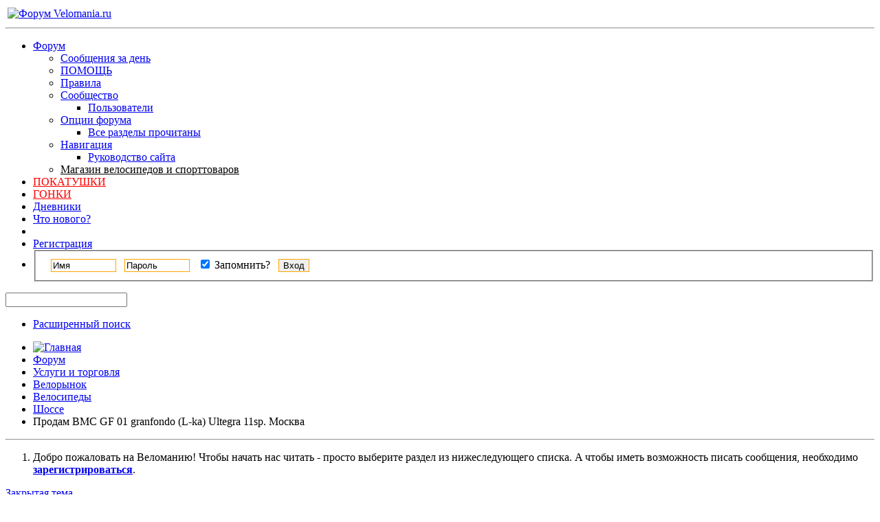

--- FILE ---
content_type: text/html; charset=UTF-8
request_url: https://forum.velomania.ru/showthread.php?t=271951
body_size: 15400
content:
<!DOCTYPE html PUBLIC "-//W3C//DTD XHTML 1.0 Transitional//EN" "http://www.w3.org/TR/xhtml1/DTD/xhtml1-transitional.dtd">
<html xmlns="http://www.w3.org/1999/xhtml" dir="ltr" lang="ru" id="vbulletin_html">
<head>
	<meta http-equiv="Content-Type" content="text/html; charset=UTF-8" />
<meta id="e_vb_meta_bburl" name="vb_meta_bburl" content="https://forum.velomania.ru" />
<base href="https://forum.velomania.ru/" /><!--[if IE]></base><![endif]-->
<meta name="generator" content="vBulletin 4.1.8" />

	<link rel="Shortcut Icon" href="favicon.ico" type="image/x-icon" />








	<script type="text/javascript" src="https://ajax.googleapis.com/ajax/libs/yui/2.9.0/build/yuiloader-dom-event/yuiloader-dom-event.js?v=418"></script>
	<script type="text/javascript" src="https://ajax.googleapis.com/ajax/libs/yui/2.9.0/build/connection/connection-min.js?v=418"></script>


<!-- Google tag (gtag.js) -->
<script async src="https://www.googletagmanager.com/gtag/js?id=G-JD3CMCTTB9"></script>
<script>
  window.dataLayer = window.dataLayer || [];
  function gtag(){dataLayer.push(arguments);}
  gtag('js', new Date());

  gtag('config', 'G-JD3CMCTTB9');
</script>

<noscript><div><img src="https://mc.yandex.ru/watch/1012583" style="position:absolute; left:-9999px;" alt="" /></div></noscript> 

<script async src="https://ad.mail.ru/static/ads-async.js"></script>

<!-- /Yandex.Metrika counter -->
<script type="text/javascript">
<!--
	var SESSIONURL = "s=13449a1d96f90640f87dca7be567b073&";
	var SECURITYTOKEN = "guest";
	var IMGDIR_MISC = "images/styles/velomania/misc";
	var IMGDIR_BUTTON = "images/styles/velomania/buttons";
	var vb_disable_ajax = parseInt("0", 10);
	var SIMPLEVERSION = "418";
	var BBURL = "https://forum.velomania.ru";
	var LOGGEDIN = 0 > 0 ? true : false;
	var THIS_SCRIPT = "showthread";
	var RELPATH = "showthread.php?t=271951";
	var PATHS = {
		forum : "",
		cms   : "",
		blog  : ""
	};
	var AJAXBASEURL = "https://forum.velomania.ru/";
// -->
</script>
<script type="text/javascript" src="https://forum.velomania.ru/clientscript/vbulletin-core.js?v=418"></script>



	<link rel="alternate" type="application/rss+xml" title="Форум Velomania.ru RSS лента" href="https://forum.velomania.ru/external.php?type=RSS2" />
	
		<link rel="alternate" type="application/rss+xml" title="Форум Velomania.ru - Шоссе - RSS лента" href="https://forum.velomania.ru/external.php?type=RSS2&amp;forumids=130" />
	



	<link rel="stylesheet" type="text/css" href="https://forum.velomania.ru/clientscript/vbulletin_css/style00006l/main-rollup.css?d=1744402470" />
        

	<!--[if lt IE 8]>
	<link rel="stylesheet" type="text/css" href="https://forum.velomania.ru/clientscript/vbulletin_css/style00006l/popupmenu-ie.css?d=1744402470" />
	<link rel="stylesheet" type="text/css" href="https://forum.velomania.ru/clientscript/vbulletin_css/style00006l/vbulletin-ie.css?d=1744402470" />
	<link rel="stylesheet" type="text/css" href="https://forum.velomania.ru/clientscript/vbulletin_css/style00006l/vbulletin-chrome-ie.css?d=1744402470" />
	<link rel="stylesheet" type="text/css" href="https://forum.velomania.ru/clientscript/vbulletin_css/style00006l/vbulletin-formcontrols-ie.css?d=1744402470" />
	<link rel="stylesheet" type="text/css" href="https://forum.velomania.ru/clientscript/vbulletin_css/style00006l/editor-ie.css?d=1744402470" />
	<![endif]-->



<script type='text/javascript' src='https://ad.velomania.ru/ad/www/delivery/spcjs.php?id=4&amp;block=1&amp;target=_blank'></script>





<script>
    window.ao_subid = "";
</script>
	<meta name="keywords" content="Продам, l-ka, 306022306023306024306025, 100к.р, цена, к.р, конт, тел, 1561, валерий, 762, 903, рама, просто, ultegra, 11sp, granfondo, москва, продано2014г, продаже, состояние, bmc" />
	<meta name="description" content="ПРОДАНО2014г. L-ka состояние  на 5+ В продаже просто рама за 60 к.р..306022306023306024306025 Цена 100к.р. Конт. тел. 8 903 762 1561 Валерий" />

	<title>Продам BMC GF 01 granfondo (L-ka)  Ultegra 11sp. Москва</title>
	<link rel="canonical" href="showthread.php?t=271951&s=13449a1d96f90640f87dca7be567b073" />
	
	
	
	
	
	
	
	
	

	
		<link rel="stylesheet" type="text/css" href="https://forum.velomania.ru/clientscript/vbulletin_css/style00006l/showthread-rollup.css?d=1744402470" />
	
	<!--[if lt IE 8]><link rel="stylesheet" type="text/css" href="https://forum.velomania.ru/clientscript/vbulletin_css/style00006l/toolsmenu-ie.css?d=1744402470" />
	<link rel="stylesheet" type="text/css" href="https://forum.velomania.ru/clientscript/vbulletin_css/style00006l/postlist-ie.css?d=1744402470" />
	<link rel="stylesheet" type="text/css" href="https://forum.velomania.ru/clientscript/vbulletin_css/style00006l/showthread-ie.css?d=1744402470" />
	<link rel="stylesheet" type="text/css" href="https://forum.velomania.ru/clientscript/vbulletin_css/style00006l/postbit-ie.css?d=1744402470" />
	<link rel="stylesheet" type="text/css" href="https://forum.velomania.ru/clientscript/vbulletin_css/style00006l/poll-ie.css?d=1744402470" /><![endif]-->
<link rel="stylesheet" type="text/css" href="https://forum.velomania.ru/clientscript/vbulletin_css/style00006l/additional.css?d=1744402470" />
<link rel="stylesheet" type="text/css" href="css.php?styleid=6&langid=2&d=1744402470&sheet=MARCO1_CKEditor_CSS.css" />
</head>

<body>

<div class="above_body"> <!-- closing tag is in template navbar -->
<div id="header" class="floatcontainer doc_header">

<table style="width:100%"><tbody><tr>
<td><a name="top" href="https://www.velomania.ru/" class="logo-image"><img src="images/styles/velomania/vmlogo.gif" alt="Форум Velomania.ru" /></a>

</td>

<td style="float:right">

	<div class="ad_global_header">
		
		<!-- Revive Adserver Asynchronous JS Tag - Generated with Revive Adserver v5.5.2 -->
<ins data-revive-zoneid="4" data-revive-id="866db83a3ddd05b0ea4e0751327d3c04"></ins>
<script async src="//ads.velomania.ru/www/delivery/asyncjs.php"></script>
	</div>

</td>
</tr></tbody></table>

	<hr />
</div>
<div id="navbar" class="navbar">
	<ul id="navtabs" class="navtabs floatcontainer">
		
		
			<li class="selected"><a class="navtab" href="forum.php?s=13449a1d96f90640f87dca7be567b073">Форум</a>
				<ul class="floatcontainer">
					
					
						
						<li><a href="search.php?s=13449a1d96f90640f87dca7be567b073&amp;do=getdaily&amp;exclude=11;contenttype=vBForum_Post">Сообщения за день</a></li>
						
					
					
					
					
                                        <li><a rel="help" href="faq.php?s=13449a1d96f90640f87dca7be567b073" accesskey="5">ПОМОЩЬ</a></li>					
					
					<li><a href="misc.php?s=13449a1d96f90640f87dca7be567b073&amp;do=showrules">Правила</a></li>
					
					
					<li class="popupmenu">
						<a href="javascript://" class="popupctrl" accesskey="6">Сообщество</a>
						<ul class="popupbody popuphover">
							
							
							
							
							
								<li><a href="memberlist.php?s=13449a1d96f90640f87dca7be567b073">Пользователи</a></li>
							
							
						</ul>
					</li>
					
					
					
					<li class="popupmenu">
						<a href="javascript://" class="popupctrl">Опции форума</a>
						<ul class="popupbody popuphover">
							<li>
								<a href="forumdisplay.php?s=13449a1d96f90640f87dca7be567b073&amp;do=markread&amp;markreadhash=guest">Все разделы прочитаны</a>
							</li>
                                                        
						</ul>
					</li>
					
					<li class="popupmenu">
						<a href="javascript://" class="popupctrl" accesskey="3">Навигация</a>
						<ul class="popupbody popuphover">
							
							
							<li><a href="showgroups.php?s=13449a1d96f90640f87dca7be567b073" rel="nofollow">
								
									Руководство сайта
								
							</a></li>
							
							
							
							
							
							
						</ul>
					</li>
<li><a style="color:black;" href="#">Магазин велосипедов и спорттоваров</a></li>
					
				</ul>

			</li>

<li><a style="color:red;" href="calendar.php?$session[sessionurl]">ПОКАТУШКИ</a></li>
<li><a style="color:red;" href="calendar.php?c=2&s=">ГОНКИ</a></li>

		
		
	<li><a class="navtab" href="blog.php?s=13449a1d96f90640f87dca7be567b073">Дневники</a></li>

		
			<li><a class="navtab" href="search.php?s=13449a1d96f90640f87dca7be567b073&amp;do=getdaily&amp;exclude=11;contenttype=vBForum_Post" accesskey="2">Что нового?</a></li>
		
		
		<li>

		

			
				<li><a class="navtab" href="register.php?s=13449a1d96f90640f87dca7be567b073" rel="nofollow">Регистрация</a></li>
			
<!-- HELP was here -->				
				<li style="border-right:0">
			<script type="text/javascript" src="clientscript/vbulletin_md5.js?v=418"></script>
			<form id="navbar_loginform" action="login.php?s=13449a1d96f90640f87dca7be567b073&amp;do=login" method="post" onsubmit="md5hash(vb_login_password, vb_login_md5password, vb_login_md5password_utf, 0)">
				<fieldset id="logindetails" class="logindetails">
					<div>
						<div style="height:26px;line-height:26px;padding-left:10px;position:relative;top:1px">
					<input style="border:1px solid #FFA500;margin-right:8px" type="text" class="textbox" name="vb_login_username" id="navbar_username" size="10" accesskey="u" tabindex="101" value="Имя" />
					<input style="border:1px solid #FFA500;margin-right:8px"  type="text" class="textbox default-value" tabindex="102" name="vb_login_password_hint" id="navbar_password_hint" size="10" value="Пароль" style="display:none;" />
					<input style="border:1px solid #FFA500;margin-right:8px"  type="password" class="textbox" tabindex="102" name="vb_login_password" id="navbar_password" size="10" />
					<div id="remember" class="remember" style="display:inline">
						<label for="cb_cookieuser_navbar"><input type="checkbox" name="cookieuser" value="1" id="cb_cookieuser_navbar" class="cb_cookieuser_navbar" accesskey="c" tabindex="103" checked="checked" /> Запомнить?</label>
					</div>
					<input style="border:1px solid #FFA500;cursor:pointer;margin-left:8px"  type="submit" class="loginbutton" tabindex="104" value="Вход" title="Введите ваше имя пользователя и пароль, чтобы войти, или нажмите кнопку 'Регистрация', чтобы зарегистрироваться." accesskey="s" />
						</div>
					</div>
				</fieldset>
				

				<input type="hidden" name="s" value="13449a1d96f90640f87dca7be567b073" />
				<input type="hidden" name="securitytoken" value="guest" />
				<input type="hidden" name="do" value="login" />
				<input type="hidden" name="vb_login_md5password" />
				<input type="hidden" name="vb_login_md5password_utf" />
			</form>
			<script type="text/javascript">
			YAHOO.util.Dom.setStyle('navbar_password_hint', "display", "inline");
			YAHOO.util.Dom.setStyle('navbar_password', "display", "none");
			vB_XHTML_Ready.subscribe(function()
			{
			//
				YAHOO.util.Event.on('navbar_username', "focus", navbar_username_focus);
				YAHOO.util.Event.on('navbar_username', "blur", navbar_username_blur);
				YAHOO.util.Event.on('navbar_password_hint', "focus", navbar_password_hint);
				YAHOO.util.Event.on('navbar_password', "blur", navbar_password);
			});
			
			function navbar_username_focus(e)
			{
			//
				var textbox = YAHOO.util.Event.getTarget(e);
				if (textbox.value == 'Имя')
				{
				//
					textbox.value='';
					textbox.style.color='black';
				}
			}

			function navbar_username_blur(e)
			{
			//
				var textbox = YAHOO.util.Event.getTarget(e);
				if (textbox.value == '')
				{
				//
					textbox.value='Имя';
					textbox.style.color='#828282';
				}
			}
			
			function navbar_password_hint(e)
			{
			//
				var textbox = YAHOO.util.Event.getTarget(e);
				
				YAHOO.util.Dom.setStyle('navbar_password_hint', "display", "none");
				YAHOO.util.Dom.setStyle('navbar_password', "display", "inline");
				YAHOO.util.Dom.get('navbar_password').focus();
			}

			function navbar_password(e)
			{
			//
				var textbox = YAHOO.util.Event.getTarget(e);
				
				if (textbox.value == '')
				{
					YAHOO.util.Dom.setStyle('navbar_password_hint', "display", "inline");
					YAHOO.util.Dom.setStyle('navbar_password', "display", "none");
				}
			}
			</script>
				</li>
				

		

		</li>
<!--
<li><a class="navtab" rel="help" href="faq.php?s=13449a1d96f90640f87dca7be567b073">Помощь</a></li>
-->
	</ul>

	
	<div id="globalsearch" class="globalsearch">
		<form action="search.php?s=13449a1d96f90640f87dca7be567b073&amp;do=process" method="post" id="navbar_search" class="navbar_search">
			
			<input type="hidden" name="securitytoken" value="guest" />
			<input type="hidden" name="do" value="process" />
			<span class="textboxcontainer"><span><input type="text" value="" name="query" class="textbox" tabindex="99"/></span></span>
			<span class="buttoncontainer"><span><input type="image" class="searchbutton" src="images/styles/velomania/buttons/search.png" name="submit" onclick="document.getElementById('navbar_search').submit;" tabindex="100"/></span></span>
		</form>
		<ul class="navbar_advanced_search">
			<li><a href="search.php?s=13449a1d96f90640f87dca7be567b073" accesskey="4">Расширенный поиск</a></li>
		</ul>
	</div>
	
</div>
</div><!-- closing div for above_body -->

<div class="body_wrapper">

<div style="float:left;clear:both;width:100%">
<div align="center">
<!-- Revive Adserver Asynchronous JS Tag - Generated with Revive Adserver v5.4.1 -->

</div>

<div style="float:left">
<script type='text/javascript'><!--// <![CDATA[
    OA_show(81);
// ]]> --></script>
</div><div style="float:right">
<script type='text/javascript'><!--// <![CDATA[
    OA_show(78);
// ]]> --></script>
</div>
</div>


<div id="breadcrumb" class="breadcrumb">
	<ul class="floatcontainer">
		<li class="navbithome"><a href="index.php?s=13449a1d96f90640f87dca7be567b073" accesskey="1"><img src="images/styles/velomania/misc/navbit-home.png" alt="Главная" /></a></li>
		
	<li class="navbit"><a href="forum.php?s=13449a1d96f90640f87dca7be567b073">Форум</a></li>

	<li class="navbit"><a href="forumdisplay.php?f=115&amp;s=13449a1d96f90640f87dca7be567b073">Услуги и торговля</a></li>

	<li class="navbit"><a href="forumdisplay.php?f=13&amp;s=13449a1d96f90640f87dca7be567b073">Велорынок</a></li>

	<li class="navbit"><a href="forumdisplay.php?f=59&amp;s=13449a1d96f90640f87dca7be567b073">Велосипеды</a></li>

	<li class="navbit"><a href="forumdisplay.php?f=130&amp;s=13449a1d96f90640f87dca7be567b073">Шоссе</a></li>

		
	<li class="navbit lastnavbit"><span>Продам BMC GF 01 granfondo (L-ka)  Ultegra 11sp. Москва</span></li>

	</ul>
	<hr />
</div>




	<form action="profile.php?do=dismissnotice" method="post" id="notices" class="notices">
		<input type="hidden" name="do" value="dismissnotice" />
		<input type="hidden" name="s" value="s=13449a1d96f90640f87dca7be567b073&amp;" />
		<input type="hidden" name="securitytoken" value="guest" />
		<input type="hidden" id="dismiss_notice_hidden" name="dismiss_noticeid" value="" />
		<input type="hidden" name="url" value="" />
		<ol>
			<li class="restore" id="navbar_notice_4">
	
	Добро пожаловать на Веломанию!
Чтобы начать нас читать - просто выберите раздел из нижеследующего списка.
A чтобы иметь возможность писать сообщения, необходимо <a href="register.php?s=13449a1d96f90640f87dca7be567b073" target="_blank"><b>зарегистрироваться</b></a>.
</li>
		</ol>
	</form>


<script type="text/javascript">
<!--
// Paul M - Doublepost Modification //

function qr_do_ajax_post(ajax)
{if(ajax.responseXML)
{vB_Editor[QR_EditorID].initialize();document.body.style.cursor='auto';YAHOO.util.Dom.addClass("qr_posting_msg","hidden");
var i;if(fetch_tag_count(ajax.responseXML,'postbit'))
{qr_reset();vB_Editor[QR_EditorID].hide_autosave_button()
ajax_last_post=ajax.responseXML.getElementsByTagName('time')[0].firstChild.nodeValue;qr_disable_controls();qr_hide_errors();
if(fetch_tag_count(ajax.responseXML,'updatepost'))
{var postbit=ajax.responseXML.getElementsByTagName('postbit')[0].firstChild.nodeValue;var updated=ajax.responseXML.getElementsByTagName('updatepost')[0].firstChild.nodeValue;
var node=YAHOO.util.Dom.get("post_"+updated);node.parentNode.replaceChild(string_to_node(postbit),node);node.scrollIntoView(false);}
else
{var postbits=ajax.responseXML.getElementsByTagName('postbit');for(i=0;i<postbits.length;i++)
{var newdiv=document.createElement('div');newdiv.innerHTML=postbits[i].firstChild.nodeValue;
var newpost=newdiv.getElementsByTagName('li')[0];var posts=YAHOO.util.Dom.get('posts');if(newpost)
{var postbit=posts.appendChild(newpost);PostBit_Init(postbit,postbits[i].getAttribute('postid'));newpost.scrollIntoView(false);}}}
if(typeof mq_unhighlight_all=='function')
{mq_unhighlight_all();}
if(fetch_object('qr_submit'))
{fetch_object('qr_submit').blur();}}
else
{if(!is_saf)
{var errors=ajax.responseXML.getElementsByTagName('error');if(errors.length)
{var error_html='<ol>';for(i=0;i<errors.length;i++)
{error_html+='<li>'+errors[i].firstChild.nodeValue+'</li>';}
error_html+='</ol>';qr_show_errors(error_html);return false;}}
qr_resubmit();}}
else if (ajax.status == 200 && ajax.responseText.indexOf('Illegal string offset \'enable\' in <strong>[path]/includes/class_postbit.php</strong> on line <strong>1076</strong>') > -1) { 
        // lookout: workaround for one of many PHP 5.6 incompatibilities
        document.location.reload();}
else
{qr_resubmit();}}

//-->
</script>



	<div id="above_postlist" class="above_postlist">
		
			<a href="newreply.php?s=13449a1d96f90640f87dca7be567b073&amp;p=4889413&amp;noquote=1" class="newcontent_textcontrol" id="newreplylink_top">Закрытая тема</a>
			<img style="display:none" id="progress_newreplylink_top" src="images/styles/velomania/misc/progress.gif" alt="" />
		
		<div id="pagination_top" class="pagination_top">
		
			<form action="showthread.php?t=271951&amp;page=2&amp;s=13449a1d96f90640f87dca7be567b073" method="get" class="pagination popupmenu nohovermenu">
<input type="hidden" name="t" value="271951" /><input type="hidden" name="s" value="13449a1d96f90640f87dca7be567b073" />
	
		<span><a href="javascript://" class="popupctrl">Страница 1 из 2</a></span>
		
		
		
		<span class="selected"><a href="javascript://" title="Показано с 1 по 10 из 16">1</a></span><span><a href="showthread.php?t=271951&amp;page=2&amp;s=13449a1d96f90640f87dca7be567b073" title="Показать с 11 по 16 из 16">2</a></span>
		
		
		<span class="prev_next"><a rel="next" href="showthread.php?t=271951&amp;page=2&amp;s=13449a1d96f90640f87dca7be567b073" title="Следующая страница - с 11 по 16 из 16"><img src="images/styles/velomania/pagination/next-right.png" alt="Следующая" /></a></span>
		
		
		<span class="first_last"><a href="showthread.php?t=271951&amp;page=2&amp;s=13449a1d96f90640f87dca7be567b073" title="Последняя страница - с 11 по 16 из 16">Последняя<img src="images/styles/velomania/pagination/last-right.png" alt="Последняя" /></a></span>
		
	
	<ul class="popupbody popuphover">
		<li class="formsubmit jumptopage"><label>К странице: <input type="text" name="page" size="4" /></label> <input type="submit" class="button" value="Вперёд" /></li>
	</ul>
</form>
		
			<div id="postpagestats_above" class="postpagestats">
				Показано с 1 по 10 из 16
			</div>
		</div>
	</div>
	<div id="pagetitle" class="pagetitle">
		<h1>
			Тема: <span class="threadtitle"><a href="showthread.php?t=271951&s=13449a1d96f90640f87dca7be567b073" title="Перезагрузить страницу">BMC GF 01 granfondo (L-ka)  Ultegra 11sp. Москва</a></span>
		</h1>
		
	</div>
	<div id="thread_controls" class="thread_controls toolsmenu">
		<div>
		<ul id="postlist_popups" class="postlist_popups popupgroup">
			
			
			<li class="popupmenu" id="threadtools">
				<h6><a class="popupctrl" href="javascript://">Опции темы</a></h6>
				<ul class="popupbody popuphover">
					<li><a href="printthread.php?s=13449a1d96f90640f87dca7be567b073&amp;t=271951&amp;pp=10&amp;page=1" accesskey="3" rel="nofollow">Версия для печати</a></li>
					
						<li><a href="sendmessage.php?s=13449a1d96f90640f87dca7be567b073&amp;do=sendtofriend&amp;t=271951" rel="nofollow">Отправить по электронной почте&hellip;</a></li>
					
					<li>
						
							<a href="subscription.php?s=13449a1d96f90640f87dca7be567b073&amp;do=addsubscription&amp;t=271951" rel="nofollow">Подписаться на эту тему&hellip;</a>
						
					</li>
					
				</ul>
			</li>

			

			
				<li class="popupmenu searchthread menusearch" id="searchthread">
					<h6><a class="popupctrl" href="javascript://">Поиск по теме</a></h6>
					<form action="search.php" method="post">
						<ul class="popupbody popuphover">
							<li>
								<input type="text" name="query" class="searchbox" value="Поиск..." tabindex="13" />
								<input type="submit" class="button" value="Поиск" tabindex="14" />
							</li>
							<li class="formsubmit">
								<div class="submitoptions">&nbsp;</div>
								<div class="advancedsearchlink"><a href="search.php?s=13449a1d96f90640f87dca7be567b073&amp;search_type=1&amp;searchthreadid=271951&amp;contenttype=vBForum_Post">Расширенный поиск</a></div>
							</li>
						</ul>
						<input type="hidden" name="s" value="13449a1d96f90640f87dca7be567b073" />
						<input type="hidden" name="securitytoken" value="guest" />
						<input type="hidden" name="do" value="process" />
						<input type="hidden" name="searchthreadid" value="271951" />
						<input type="hidden" name="search_type" value="1" />
						<input type="hidden" name="contenttype" value="vBForum_Post" />
					</form>
				</li>
			

			

			
				<li class="popupmenu" id="displaymodes">
					<h6><a class="popupctrl" href="javascript://">Отображение</a></h6>
					<ul class="popupbody popuphover">
						<li><label>Линейный вид</label></li>
						<li><a href="showthread.php?t=271951&amp;s=13449a1d96f90640f87dca7be567b073&amp;mode=hybrid"> Комбинированный вид</a></li>
						<li><a href="showthread.php?t=271951&amp;s=13449a1d96f90640f87dca7be567b073&amp;p=4768737&amp;mode=threaded#post4768737"> Древовидный вид</a></li>
					</ul>
				</li>
			

			
			</ul>
		</div>
	</div>

<div id="postlist" class="postlist restrain">
	

	
		<ol id="posts" class="posts" start="1">
			
<li class="postbitlegacy postbitim postcontainer old" id="post_4768737">
<!-- see bottom of postbit.css for .userinfo .popupmenu styles -->

	<div class="posthead">
			<span class="postdate old">
				
					<span class="date">06.05.2015,&nbsp;<span class="time">13:00</span></span>
				
			</span>
			<span class="nodecontrols">
				
					<a name="post4768737" href="showthread.php?t=271951&amp;s=13449a1d96f90640f87dca7be567b073&amp;p=4768737&amp;viewfull=1#post4768737" class="postcounter">#1</a><a id="postcount4768737" name="1"></a>
				
				
				
			</span>
	</div>
	<div class="postdetails">
		<div class="userinfo">
			<div class="username_container">
			
				<div class="popupmenu memberaction">
	<a class="username offline popupctrl" href="member.php?u=44678&amp;s=13449a1d96f90640f87dca7be567b073" title="FedotSTR вне форума"><strong>FedotSTR</strong></a>
	<ul class="popupbody popuphover memberaction_body">
		<li class="left">
			<img src="images/site_icons/profile.png" alt="" />
			<a href="member.php?u=44678&amp;s=13449a1d96f90640f87dca7be567b073">
				Просмотр профиля
			</a>
		</li>
		
		<li class="right">
			<img src="images/site_icons/forum.png" alt="" />
			<a href="search.php?s=13449a1d96f90640f87dca7be567b073&amp;do=finduser&amp;userid=44678&amp;contenttype=vBForum_Post&amp;showposts=1" rel="nofollow">
				Сообщения форума
			</a>
		</li>
		
		
		<li class="left">
			<img src="images/site_icons/message.png" alt="" />
			<a href="private.php?s=13449a1d96f90640f87dca7be567b073&amp;do=newpm&amp;u=44678" rel="nofollow">
				Личное сообщение
			</a>
		</li>
		
		
		
		<li class="right">
			<img src="images/site_icons/blog.png" alt="" />
			<a href="blog.php?s=13449a1d96f90640f87dca7be567b073&amp;u=44678" rel="nofollow">
				Записи в дневнике
			</a>
		</li>
		
		
		
		
		
		<li class="right">
			<img src="images/site_icons/article.png" alt="" />
			<a href="list.php/author/44678-FedotSTR" rel="nofollow">
				Просмотр статей
			</a>
		</li>
		

		

		
		
	</ul>
</div>

				<img class="inlineimg onlinestatus" src="images/styles/velomania/statusicon/user-offline.png" alt="FedotSTR вне форума" border="0" />

			
			</div>
			<span class="usertitle">
				Веломаньяк
			</span>
			
			
			
			
			<a class="postuseravatar" href="member.php?u=44678&amp;s=13449a1d96f90640f87dca7be567b073" title="FedotSTR вне форума">
				<img src="customavatars/avatar44678_2.gif" alt="Аватар для FedotSTR" title="Аватар для FedotSTR" />
			</a>
			 
			
				<hr />
				<dl class="userinfo_extra">
					
					
					
					<dt>Сообщений</dt> <dd>471</dd>	
					
				</dl>
				
				
				<div class="imlinks">
					    
				</div>
			
		</div>
		<div class="postbody">
			<div class="postrow has_after_content">
				
				
				<h2 class="title icon">
					<img src="images/icons/icon1.png" alt="По умолчанию" /> BMC GF 01 granfondo (L-ka)  Ultegra 11sp. Москва
				</h2>
				


						
							
							
						
						
				<div class="content">
					<div id="post_message_4768737">
						<blockquote class="postcontent restore ">
							<b>ПРОДАНО</b>2014г. L-ka состояние  на 5+ В продаже<b> просто рама за 60</b> к.р..<a href="https://forum.velomania.ru/attachment.php?s=13449a1d96f90640f87dca7be567b073&amp;attachmentid=306022"  title="Название: 
Просмотров: 

Размер: ">Вложение 306022</a><a href="https://forum.velomania.ru/attachment.php?s=13449a1d96f90640f87dca7be567b073&amp;attachmentid=306023"  title="Название: 
Просмотров: 

Размер: ">Вложение 306023</a><a href="https://forum.velomania.ru/attachment.php?s=13449a1d96f90640f87dca7be567b073&amp;attachmentid=306024"  title="Название: 
Просмотров: 

Размер: ">Вложение 306024</a><a href="https://forum.velomania.ru/attachment.php?s=13449a1d96f90640f87dca7be567b073&amp;attachmentid=306025"  title="Название: 
Просмотров: 

Размер: ">Вложение 306025</a> Цена 100к.р. Конт. тел. 8 903 762 1561 Валерий
						</blockquote>
					</div>

					
				</div>
			</div>
			
			<div class="after_content">
				
				<!-- edit note -->
				<blockquote class="postcontent lastedited">
					
						Последний раз редактировалось FedotSTR; 29.06.2015 в <span class="time">11:16</span>.
					
					
				</blockquote>
				<!-- / edit note -->
				
				
				
					 
				
				
					<blockquote class="signature restore"><div class="signaturecontainer">Продаю Framset Giant TCR adv.SL ISP h.M/L</div></blockquote>
				
				
			</div>
			
			<div class="cleardiv"></div>
		</div>
	</div>
		<div class="postfoot">
			<!-- <div class="postfoot_container"> -->
			<div class="textcontrols floatcontainer">
				<span class="postcontrols">
					<img style="display:none" id="progress_4768737" src="images/styles/velomania/misc/progress.gif" alt="" />
					
					
					
					
				</span>
				<span class="postlinking">
					
						
					

					
					
					

					


					

					

					
					
					
					
					
				</span>
			<!-- </div> -->
			</div>
		</div>
	<hr />
</li>

<li class="postbitlegacy postbitim postcontainer old" id="post_4778301">
<!-- see bottom of postbit.css for .userinfo .popupmenu styles -->

	<div class="posthead">
			<span class="postdate old">
				
					<span class="date">10.05.2015,&nbsp;<span class="time">08:32</span></span>
				
			</span>
			<span class="nodecontrols">
				
					<a name="post4778301" href="showthread.php?t=271951&amp;s=13449a1d96f90640f87dca7be567b073&amp;p=4778301&amp;viewfull=1#post4778301" class="postcounter">#2</a><a id="postcount4778301" name="2"></a>
				
				
				
			</span>
	</div>
	<div class="postdetails">
		<div class="userinfo">
			<div class="username_container">
			
				<div class="popupmenu memberaction">
	<a class="username offline popupctrl" href="member.php?u=27049&amp;s=13449a1d96f90640f87dca7be567b073" title="Tashi вне форума"><strong>Tashi</strong></a>
	<ul class="popupbody popuphover memberaction_body">
		<li class="left">
			<img src="images/site_icons/profile.png" alt="" />
			<a href="member.php?u=27049&amp;s=13449a1d96f90640f87dca7be567b073">
				Просмотр профиля
			</a>
		</li>
		
		<li class="right">
			<img src="images/site_icons/forum.png" alt="" />
			<a href="search.php?s=13449a1d96f90640f87dca7be567b073&amp;do=finduser&amp;userid=27049&amp;contenttype=vBForum_Post&amp;showposts=1" rel="nofollow">
				Сообщения форума
			</a>
		</li>
		
		
		<li class="left">
			<img src="images/site_icons/message.png" alt="" />
			<a href="private.php?s=13449a1d96f90640f87dca7be567b073&amp;do=newpm&amp;u=27049" rel="nofollow">
				Личное сообщение
			</a>
		</li>
		
		
		
		<li class="right">
			<img src="images/site_icons/blog.png" alt="" />
			<a href="blog.php?s=13449a1d96f90640f87dca7be567b073&amp;u=27049" rel="nofollow">
				Записи в дневнике
			</a>
		</li>
		
		
		
		
		
		<li class="right">
			<img src="images/site_icons/article.png" alt="" />
			<a href="list.php/author/27049-Tashi" rel="nofollow">
				Просмотр статей
			</a>
		</li>
		

		

		
		
	</ul>
</div>

				<img class="inlineimg onlinestatus" src="images/styles/velomania/statusicon/user-offline.png" alt="Tashi вне форума" border="0" />

			
			</div>
			<span class="usertitle">
				Веломаньяк
			</span>
			
			
			
			 
			
				<hr />
				<dl class="userinfo_extra">
					<dt>Байк</dt> <dd>Cannondale Slate /
Ridley Helium RS /
Ritchey break-away eTap</dd>
					<dt>Адрес</dt> <dd>Москва, ВАО</dd>
					
					<dt>Сообщений</dt> <dd>357</dd>	
					
				</dl>
				
				
				<div class="imlinks">
					    
				</div>
			
		</div>
		<div class="postbody">
			<div class="postrow">
				
				
				<h2 class="title icon">
					<img src="images/icons/icon1.png" alt="По умолчанию" /> 
				</h2>
				


						
						
				<div class="content">
					<div id="post_message_4778301">
						<blockquote class="postcontent restore ">
							Какой ширины резина сейчас стоит? 28 уместится?
						</blockquote>
					</div>

					
				</div>
			</div>
			
			<div class="cleardiv"></div>
		</div>
	</div>
		<div class="postfoot">
			<!-- <div class="postfoot_container"> -->
			<div class="textcontrols floatcontainer">
				<span class="postcontrols">
					<img style="display:none" id="progress_4778301" src="images/styles/velomania/misc/progress.gif" alt="" />
					
					
					
					
				</span>
				<span class="postlinking">
					
						
					

					
					
					

					


					

					

					
					
					
					
					
				</span>
			<!-- </div> -->
			</div>
		</div>
	<hr />
</li>

<li class="postbitlegacy postbitim postcontainer old" id="post_4781836">
<!-- see bottom of postbit.css for .userinfo .popupmenu styles -->

	<div class="posthead">
			<span class="postdate old">
				
					<span class="date">11.05.2015,&nbsp;<span class="time">21:35</span></span>
				
			</span>
			<span class="nodecontrols">
				
					<a name="post4781836" href="showthread.php?t=271951&amp;s=13449a1d96f90640f87dca7be567b073&amp;p=4781836&amp;viewfull=1#post4781836" class="postcounter">#3</a><a id="postcount4781836" name="3"></a>
				
				
				
			</span>
	</div>
	<div class="postdetails">
		<div class="userinfo">
			<div class="username_container">
			
				<div class="popupmenu memberaction">
	<a class="username offline popupctrl" href="member.php?u=44678&amp;s=13449a1d96f90640f87dca7be567b073" title="FedotSTR вне форума"><strong>FedotSTR</strong></a>
	<ul class="popupbody popuphover memberaction_body">
		<li class="left">
			<img src="images/site_icons/profile.png" alt="" />
			<a href="member.php?u=44678&amp;s=13449a1d96f90640f87dca7be567b073">
				Просмотр профиля
			</a>
		</li>
		
		<li class="right">
			<img src="images/site_icons/forum.png" alt="" />
			<a href="search.php?s=13449a1d96f90640f87dca7be567b073&amp;do=finduser&amp;userid=44678&amp;contenttype=vBForum_Post&amp;showposts=1" rel="nofollow">
				Сообщения форума
			</a>
		</li>
		
		
		<li class="left">
			<img src="images/site_icons/message.png" alt="" />
			<a href="private.php?s=13449a1d96f90640f87dca7be567b073&amp;do=newpm&amp;u=44678" rel="nofollow">
				Личное сообщение
			</a>
		</li>
		
		
		
		<li class="right">
			<img src="images/site_icons/blog.png" alt="" />
			<a href="blog.php?s=13449a1d96f90640f87dca7be567b073&amp;u=44678" rel="nofollow">
				Записи в дневнике
			</a>
		</li>
		
		
		
		
		
		<li class="right">
			<img src="images/site_icons/article.png" alt="" />
			<a href="list.php/author/44678-FedotSTR" rel="nofollow">
				Просмотр статей
			</a>
		</li>
		

		

		
		
	</ul>
</div>

				<img class="inlineimg onlinestatus" src="images/styles/velomania/statusicon/user-offline.png" alt="FedotSTR вне форума" border="0" />

			
			</div>
			<span class="usertitle">
				Веломаньяк
			</span>
			
			
			
			
			<a class="postuseravatar" href="member.php?u=44678&amp;s=13449a1d96f90640f87dca7be567b073" title="FedotSTR вне форума">
				<img src="customavatars/avatar44678_2.gif" alt="Аватар для FedotSTR" title="Аватар для FedotSTR" />
			</a>
			 
			
				<hr />
				<dl class="userinfo_extra">
					
					
					
					<dt>Сообщений</dt> <dd>471</dd>	
					
				</dl>
				
				
				<div class="imlinks">
					    
				</div>
			
		</div>
		<div class="postbody">
			<div class="postrow has_after_content">
				
				
				<h2 class="title icon">
					<img src="images/icons/icon1.png" alt="По умолчанию" /> 
				</h2>
				


						
						
				<div class="content">
					<div id="post_message_4781836">
						<blockquote class="postcontent restore ">
							Привет! Стоит конти 23.( На Giant  ставил конти 28 все ок),а на фабрике BMC ставит 28 для GF штатно.
						</blockquote>
					</div>

					
				</div>
			</div>
			
			<div class="after_content">
				
				
				
				
					<blockquote class="signature restore"><div class="signaturecontainer">Продаю Framset Giant TCR adv.SL ISP h.M/L</div></blockquote>
				
				
			</div>
			
			<div class="cleardiv"></div>
		</div>
	</div>
		<div class="postfoot">
			<!-- <div class="postfoot_container"> -->
			<div class="textcontrols floatcontainer">
				<span class="postcontrols">
					<img style="display:none" id="progress_4781836" src="images/styles/velomania/misc/progress.gif" alt="" />
					
					
					
					
				</span>
				<span class="postlinking">
					
						
					

					
					
					

					


					

					

					
					
					
					
					
				</span>
			<!-- </div> -->
			</div>
		</div>
	<hr />
</li>

<li class="postbitlegacy postbitim postcontainer old" id="post_4782040">
<!-- see bottom of postbit.css for .userinfo .popupmenu styles -->

	<div class="posthead">
			<span class="postdate old">
				
					<span class="date">11.05.2015,&nbsp;<span class="time">22:35</span></span>
				
			</span>
			<span class="nodecontrols">
				
					<a name="post4782040" href="showthread.php?t=271951&amp;s=13449a1d96f90640f87dca7be567b073&amp;p=4782040&amp;viewfull=1#post4782040" class="postcounter">#4</a><a id="postcount4782040" name="4"></a>
				
				
				
			</span>
	</div>
	<div class="postdetails">
		<div class="userinfo">
			<div class="username_container">
			
				<div class="popupmenu memberaction">
	<a class="username offline popupctrl" href="member.php?u=130114&amp;s=13449a1d96f90640f87dca7be567b073" title="_SLIM_ вне форума"><strong>_SLIM_</strong></a>
	<ul class="popupbody popuphover memberaction_body">
		<li class="left">
			<img src="images/site_icons/profile.png" alt="" />
			<a href="member.php?u=130114&amp;s=13449a1d96f90640f87dca7be567b073">
				Просмотр профиля
			</a>
		</li>
		
		<li class="right">
			<img src="images/site_icons/forum.png" alt="" />
			<a href="search.php?s=13449a1d96f90640f87dca7be567b073&amp;do=finduser&amp;userid=130114&amp;contenttype=vBForum_Post&amp;showposts=1" rel="nofollow">
				Сообщения форума
			</a>
		</li>
		
		
		<li class="left">
			<img src="images/site_icons/message.png" alt="" />
			<a href="private.php?s=13449a1d96f90640f87dca7be567b073&amp;do=newpm&amp;u=130114" rel="nofollow">
				Личное сообщение
			</a>
		</li>
		
		
		
		<li class="right">
			<img src="images/site_icons/blog.png" alt="" />
			<a href="blog.php?s=13449a1d96f90640f87dca7be567b073&amp;u=130114" rel="nofollow">
				Записи в дневнике
			</a>
		</li>
		
		
		
		<li class="left">
			<img src="images/site_icons/homepage.png" alt="" />
			<a href="http://vk.com/skeletik007" rel="nofollow">
				Домашняя страница
			</a>
		</li>
		
		
		
		<li class="right">
			<img src="images/site_icons/article.png" alt="" />
			<a href="list.php/author/130114-_SLIM_" rel="nofollow">
				Просмотр статей
			</a>
		</li>
		

		

		
		
	</ul>
</div>

				<img class="inlineimg onlinestatus" src="images/styles/velomania/statusicon/user-offline.png" alt="_SLIM_ вне форума" border="0" />

			
			</div>
			<span class="usertitle">
				Веломаньяк
			</span>
			
			
			
			 
			
				<hr />
				<dl class="userinfo_extra">
					<dt>Байк</dt> <dd>Wilier GTR Team'16</dd>
					<dt>Адрес</dt> <dd>Москва, ЦАО, метро пролетарская</dd>
					
					<dt>Сообщений</dt> <dd>138</dd>	
					
				</dl>
				
				
				<div class="imlinks">
					    
				</div>
			
		</div>
		<div class="postbody">
			<div class="postrow">
				
				
				<h2 class="title icon">
					<img src="images/icons/icon1.png" alt="По умолчанию" /> 
				</h2>
				


						
						
				<div class="content">
					<div id="post_message_4782040">
						<blockquote class="postcontent restore ">
							Вес не подскажешь велосипеда? и ссылочку на комплектующие
						</blockquote>
					</div>

					
				</div>
			</div>
			
			<div class="cleardiv"></div>
		</div>
	</div>
		<div class="postfoot">
			<!-- <div class="postfoot_container"> -->
			<div class="textcontrols floatcontainer">
				<span class="postcontrols">
					<img style="display:none" id="progress_4782040" src="images/styles/velomania/misc/progress.gif" alt="" />
					
					
					
					
				</span>
				<span class="postlinking">
					
						
					

					
					
					

					


					

					

					
					
					
					
					
				</span>
			<!-- </div> -->
			</div>
		</div>
	<hr />
</li>

<li class="postbitlegacy postbitim postcontainer old" id="post_4782759">
<!-- see bottom of postbit.css for .userinfo .popupmenu styles -->

	<div class="posthead">
			<span class="postdate old">
				
					<span class="date">12.05.2015,&nbsp;<span class="time">09:22</span></span>
				
			</span>
			<span class="nodecontrols">
				
					<a name="post4782759" href="showthread.php?t=271951&amp;s=13449a1d96f90640f87dca7be567b073&amp;p=4782759&amp;viewfull=1#post4782759" class="postcounter">#5</a><a id="postcount4782759" name="5"></a>
				
				
				
			</span>
	</div>
	<div class="postdetails">
		<div class="userinfo">
			<div class="username_container">
			
				<div class="popupmenu memberaction">
	<a class="username offline popupctrl" href="member.php?u=44678&amp;s=13449a1d96f90640f87dca7be567b073" title="FedotSTR вне форума"><strong>FedotSTR</strong></a>
	<ul class="popupbody popuphover memberaction_body">
		<li class="left">
			<img src="images/site_icons/profile.png" alt="" />
			<a href="member.php?u=44678&amp;s=13449a1d96f90640f87dca7be567b073">
				Просмотр профиля
			</a>
		</li>
		
		<li class="right">
			<img src="images/site_icons/forum.png" alt="" />
			<a href="search.php?s=13449a1d96f90640f87dca7be567b073&amp;do=finduser&amp;userid=44678&amp;contenttype=vBForum_Post&amp;showposts=1" rel="nofollow">
				Сообщения форума
			</a>
		</li>
		
		
		<li class="left">
			<img src="images/site_icons/message.png" alt="" />
			<a href="private.php?s=13449a1d96f90640f87dca7be567b073&amp;do=newpm&amp;u=44678" rel="nofollow">
				Личное сообщение
			</a>
		</li>
		
		
		
		<li class="right">
			<img src="images/site_icons/blog.png" alt="" />
			<a href="blog.php?s=13449a1d96f90640f87dca7be567b073&amp;u=44678" rel="nofollow">
				Записи в дневнике
			</a>
		</li>
		
		
		
		
		
		<li class="right">
			<img src="images/site_icons/article.png" alt="" />
			<a href="list.php/author/44678-FedotSTR" rel="nofollow">
				Просмотр статей
			</a>
		</li>
		

		

		
		
	</ul>
</div>

				<img class="inlineimg onlinestatus" src="images/styles/velomania/statusicon/user-offline.png" alt="FedotSTR вне форума" border="0" />

			
			</div>
			<span class="usertitle">
				Веломаньяк
			</span>
			
			
			
			
			<a class="postuseravatar" href="member.php?u=44678&amp;s=13449a1d96f90640f87dca7be567b073" title="FedotSTR вне форума">
				<img src="customavatars/avatar44678_2.gif" alt="Аватар для FedotSTR" title="Аватар для FedotSTR" />
			</a>
			 
			
				<hr />
				<dl class="userinfo_extra">
					
					
					
					<dt>Сообщений</dt> <dd>471</dd>	
					
				</dl>
				
				
				<div class="imlinks">
					    
				</div>
			
		</div>
		<div class="postbody">
			<div class="postrow has_after_content">
				
				
				<h2 class="title icon">
					<img src="images/icons/icon1.png" alt="По умолчанию" /> 
				</h2>
				


						
						
				<div class="content">
					<div id="post_message_4782759">
						<blockquote class="postcontent restore ">
							SL 01 очень лёгкий. Если есть точные элект. весы можно взвесить. (ориент. около 7кг) Полная группа Shimano Ultegra 11 sp. компакт 50-34 шатуны 175. кассета 11-32. Задний переклюк с длинной лапкой.
						</blockquote>
					</div>

					
				</div>
			</div>
			
			<div class="after_content">
				
				
				
				
					<blockquote class="signature restore"><div class="signaturecontainer">Продаю Framset Giant TCR adv.SL ISP h.M/L</div></blockquote>
				
				
			</div>
			
			<div class="cleardiv"></div>
		</div>
	</div>
		<div class="postfoot">
			<!-- <div class="postfoot_container"> -->
			<div class="textcontrols floatcontainer">
				<span class="postcontrols">
					<img style="display:none" id="progress_4782759" src="images/styles/velomania/misc/progress.gif" alt="" />
					
					
					
					
				</span>
				<span class="postlinking">
					
						
					

					
					
					

					


					

					

					
					
					
					
					
				</span>
			<!-- </div> -->
			</div>
		</div>
	<hr />
</li>

<li class="postbitlegacy postbitim postcontainer old" id="post_4785049">
<!-- see bottom of postbit.css for .userinfo .popupmenu styles -->

	<div class="posthead">
			<span class="postdate old">
				
					<span class="date">12.05.2015,&nbsp;<span class="time">20:36</span></span>
				
			</span>
			<span class="nodecontrols">
				
					<a name="post4785049" href="showthread.php?t=271951&amp;s=13449a1d96f90640f87dca7be567b073&amp;p=4785049&amp;viewfull=1#post4785049" class="postcounter">#6</a><a id="postcount4785049" name="6"></a>
				
				
				
			</span>
	</div>
	<div class="postdetails">
		<div class="userinfo">
			<div class="username_container">
			
				<div class="popupmenu memberaction">
	<a class="username offline popupctrl" href="member.php?u=130114&amp;s=13449a1d96f90640f87dca7be567b073" title="_SLIM_ вне форума"><strong>_SLIM_</strong></a>
	<ul class="popupbody popuphover memberaction_body">
		<li class="left">
			<img src="images/site_icons/profile.png" alt="" />
			<a href="member.php?u=130114&amp;s=13449a1d96f90640f87dca7be567b073">
				Просмотр профиля
			</a>
		</li>
		
		<li class="right">
			<img src="images/site_icons/forum.png" alt="" />
			<a href="search.php?s=13449a1d96f90640f87dca7be567b073&amp;do=finduser&amp;userid=130114&amp;contenttype=vBForum_Post&amp;showposts=1" rel="nofollow">
				Сообщения форума
			</a>
		</li>
		
		
		<li class="left">
			<img src="images/site_icons/message.png" alt="" />
			<a href="private.php?s=13449a1d96f90640f87dca7be567b073&amp;do=newpm&amp;u=130114" rel="nofollow">
				Личное сообщение
			</a>
		</li>
		
		
		
		<li class="right">
			<img src="images/site_icons/blog.png" alt="" />
			<a href="blog.php?s=13449a1d96f90640f87dca7be567b073&amp;u=130114" rel="nofollow">
				Записи в дневнике
			</a>
		</li>
		
		
		
		<li class="left">
			<img src="images/site_icons/homepage.png" alt="" />
			<a href="http://vk.com/skeletik007" rel="nofollow">
				Домашняя страница
			</a>
		</li>
		
		
		
		<li class="right">
			<img src="images/site_icons/article.png" alt="" />
			<a href="list.php/author/130114-_SLIM_" rel="nofollow">
				Просмотр статей
			</a>
		</li>
		

		

		
		
	</ul>
</div>

				<img class="inlineimg onlinestatus" src="images/styles/velomania/statusicon/user-offline.png" alt="_SLIM_ вне форума" border="0" />

			
			</div>
			<span class="usertitle">
				Веломаньяк
			</span>
			
			
			
			 
			
				<hr />
				<dl class="userinfo_extra">
					<dt>Байк</dt> <dd>Wilier GTR Team'16</dd>
					<dt>Адрес</dt> <dd>Москва, ЦАО, метро пролетарская</dd>
					
					<dt>Сообщений</dt> <dd>138</dd>	
					
				</dl>
				
				
				<div class="imlinks">
					    
				</div>
			
		</div>
		<div class="postbody">
			<div class="postrow">
				
				
				<h2 class="title icon">
					<img src="images/icons/icon1.png" alt="По умолчанию" /> 
				</h2>
				


						
						
				<div class="content">
					<div id="post_message_4785049">
						<blockquote class="postcontent restore ">
							Пробег есть? И какая причина продажи?
						</blockquote>
					</div>

					
				</div>
			</div>
			
			<div class="cleardiv"></div>
		</div>
	</div>
		<div class="postfoot">
			<!-- <div class="postfoot_container"> -->
			<div class="textcontrols floatcontainer">
				<span class="postcontrols">
					<img style="display:none" id="progress_4785049" src="images/styles/velomania/misc/progress.gif" alt="" />
					
					
					
					
				</span>
				<span class="postlinking">
					
						
					

					
					
					

					


					

					

					
					
					
					
					
				</span>
			<!-- </div> -->
			</div>
		</div>
	<hr />
</li>

<li class="postbitlegacy postbitim postcontainer old" id="post_4785259">
<!-- see bottom of postbit.css for .userinfo .popupmenu styles -->

	<div class="posthead">
			<span class="postdate old">
				
					<span class="date">12.05.2015,&nbsp;<span class="time">21:31</span></span>
				
			</span>
			<span class="nodecontrols">
				
					<a name="post4785259" href="showthread.php?t=271951&amp;s=13449a1d96f90640f87dca7be567b073&amp;p=4785259&amp;viewfull=1#post4785259" class="postcounter">#7</a><a id="postcount4785259" name="7"></a>
				
				
				
			</span>
	</div>
	<div class="postdetails">
		<div class="userinfo">
			<div class="username_container">
			
				<div class="popupmenu memberaction">
	<a class="username offline popupctrl" href="member.php?u=44678&amp;s=13449a1d96f90640f87dca7be567b073" title="FedotSTR вне форума"><strong>FedotSTR</strong></a>
	<ul class="popupbody popuphover memberaction_body">
		<li class="left">
			<img src="images/site_icons/profile.png" alt="" />
			<a href="member.php?u=44678&amp;s=13449a1d96f90640f87dca7be567b073">
				Просмотр профиля
			</a>
		</li>
		
		<li class="right">
			<img src="images/site_icons/forum.png" alt="" />
			<a href="search.php?s=13449a1d96f90640f87dca7be567b073&amp;do=finduser&amp;userid=44678&amp;contenttype=vBForum_Post&amp;showposts=1" rel="nofollow">
				Сообщения форума
			</a>
		</li>
		
		
		<li class="left">
			<img src="images/site_icons/message.png" alt="" />
			<a href="private.php?s=13449a1d96f90640f87dca7be567b073&amp;do=newpm&amp;u=44678" rel="nofollow">
				Личное сообщение
			</a>
		</li>
		
		
		
		<li class="right">
			<img src="images/site_icons/blog.png" alt="" />
			<a href="blog.php?s=13449a1d96f90640f87dca7be567b073&amp;u=44678" rel="nofollow">
				Записи в дневнике
			</a>
		</li>
		
		
		
		
		
		<li class="right">
			<img src="images/site_icons/article.png" alt="" />
			<a href="list.php/author/44678-FedotSTR" rel="nofollow">
				Просмотр статей
			</a>
		</li>
		

		

		
		
	</ul>
</div>

				<img class="inlineimg onlinestatus" src="images/styles/velomania/statusicon/user-offline.png" alt="FedotSTR вне форума" border="0" />

			
			</div>
			<span class="usertitle">
				Веломаньяк
			</span>
			
			
			
			
			<a class="postuseravatar" href="member.php?u=44678&amp;s=13449a1d96f90640f87dca7be567b073" title="FedotSTR вне форума">
				<img src="customavatars/avatar44678_2.gif" alt="Аватар для FedotSTR" title="Аватар для FedotSTR" />
			</a>
			 
			
				<hr />
				<dl class="userinfo_extra">
					
					
					
					<dt>Сообщений</dt> <dd>471</dd>	
					
				</dl>
				
				
				<div class="imlinks">
					    
				</div>
			
		</div>
		<div class="postbody">
			<div class="postrow has_after_content">
				
				
				<h2 class="title icon">
					<img src="images/icons/icon1.png" alt="По умолчанию" /> 
				</h2>
				


						
						
				<div class="content">
					<div id="post_message_4785259">
						<blockquote class="postcontent restore ">
							Пробег есть около 500.  мой рост 186см маловато даже с выносом 145мм
						</blockquote>
					</div>

					
				</div>
			</div>
			
			<div class="after_content">
				
				
				
				
					<blockquote class="signature restore"><div class="signaturecontainer">Продаю Framset Giant TCR adv.SL ISP h.M/L</div></blockquote>
				
				
			</div>
			
			<div class="cleardiv"></div>
		</div>
	</div>
		<div class="postfoot">
			<!-- <div class="postfoot_container"> -->
			<div class="textcontrols floatcontainer">
				<span class="postcontrols">
					<img style="display:none" id="progress_4785259" src="images/styles/velomania/misc/progress.gif" alt="" />
					
					
					
					
				</span>
				<span class="postlinking">
					
						
					

					
					
					

					


					

					

					
					
					
					
					
				</span>
			<!-- </div> -->
			</div>
		</div>
	<hr />
</li>

<li class="postbitlegacy postbitim postcontainer old" id="post_4785382">
<!-- see bottom of postbit.css for .userinfo .popupmenu styles -->

	<div class="posthead">
			<span class="postdate old">
				
					<span class="date">12.05.2015,&nbsp;<span class="time">22:04</span></span>
				
			</span>
			<span class="nodecontrols">
				
					<a name="post4785382" href="showthread.php?t=271951&amp;s=13449a1d96f90640f87dca7be567b073&amp;p=4785382&amp;viewfull=1#post4785382" class="postcounter">#8</a><a id="postcount4785382" name="8"></a>
				
				
				
			</span>
	</div>
	<div class="postdetails">
		<div class="userinfo">
			<div class="username_container">
			
				<span class="username guest">-RR-</span>
			
			</div>
			<span class="usertitle">
				Guest
			</span>
			
			
			
			 
			
		</div>
		<div class="postbody">
			<div class="postrow">
				
				
				<h2 class="title icon">
					<img src="images/icons/icon1.png" alt="По умолчанию" /> 
				</h2>
				


						
						
				<div class="content">
					<div id="post_message_4785382">
						<blockquote class="postcontent restore ">
							<div class="bbcode_container">
	<div class="bbcode_quote">
		<div class="quote_container">
			<div class="bbcode_quote_container"></div>
			
				<div class="bbcode_postedby">
					<img src="images/styles/velomania/misc/quote_icon.png" alt="Цитата" /> Сообщение от <strong>FedotSTR</strong>
					<a href="showthread.php?s=13449a1d96f90640f87dca7be567b073&amp;p=4782759#post4782759" rel="nofollow"><img class="inlineimg" src="images/styles/velomania/buttons/viewpost-right.png" alt="Посмотреть сообщение" /></a>
				</div>
				<div class="message">SL 01 очень лёгкий (ориент. около 7кг)</div>
			
		</div>
	</div>
</div>7,45 кг<br />
<a href="http://www.thebikelist.co.uk/bmc/granfondo-gf01-ultegra-2014" target="_blank" rel="nofollow">http://www.thebikelist.co.uk/bmc/gra...1-ultegra-2014</a>
						</blockquote>
					</div>

					
				</div>
			</div>
			
			<div class="cleardiv"></div>
		</div>
	</div>
		<div class="postfoot">
			<!-- <div class="postfoot_container"> -->
			<div class="textcontrols floatcontainer">
				<span class="postcontrols">
					<img style="display:none" id="progress_4785382" src="images/styles/velomania/misc/progress.gif" alt="" />
					
					
					
					
				</span>
				<span class="postlinking">
					
						
					

					
					
					

					


					

					

					
					
					
					
					
				</span>
			<!-- </div> -->
			</div>
		</div>
	<hr />
</li>

<li class="postbitlegacy postbitim postcontainer old" id="post_4806783">
<!-- see bottom of postbit.css for .userinfo .popupmenu styles -->

	<div class="posthead">
			<span class="postdate old">
				
					<span class="date">13.06.2015,&nbsp;<span class="time">16:04</span></span>
				
			</span>
			<span class="nodecontrols">
				
					<a name="post4806783" href="showthread.php?t=271951&amp;s=13449a1d96f90640f87dca7be567b073&amp;p=4806783&amp;viewfull=1#post4806783" class="postcounter">#9</a><a id="postcount4806783" name="9"></a>
				
				
				
			</span>
	</div>
	<div class="postdetails">
		<div class="userinfo">
			<div class="username_container">
			
				<div class="popupmenu memberaction">
	<a class="username offline popupctrl" href="member.php?u=44678&amp;s=13449a1d96f90640f87dca7be567b073" title="FedotSTR вне форума"><strong>FedotSTR</strong></a>
	<ul class="popupbody popuphover memberaction_body">
		<li class="left">
			<img src="images/site_icons/profile.png" alt="" />
			<a href="member.php?u=44678&amp;s=13449a1d96f90640f87dca7be567b073">
				Просмотр профиля
			</a>
		</li>
		
		<li class="right">
			<img src="images/site_icons/forum.png" alt="" />
			<a href="search.php?s=13449a1d96f90640f87dca7be567b073&amp;do=finduser&amp;userid=44678&amp;contenttype=vBForum_Post&amp;showposts=1" rel="nofollow">
				Сообщения форума
			</a>
		</li>
		
		
		<li class="left">
			<img src="images/site_icons/message.png" alt="" />
			<a href="private.php?s=13449a1d96f90640f87dca7be567b073&amp;do=newpm&amp;u=44678" rel="nofollow">
				Личное сообщение
			</a>
		</li>
		
		
		
		<li class="right">
			<img src="images/site_icons/blog.png" alt="" />
			<a href="blog.php?s=13449a1d96f90640f87dca7be567b073&amp;u=44678" rel="nofollow">
				Записи в дневнике
			</a>
		</li>
		
		
		
		
		
		<li class="right">
			<img src="images/site_icons/article.png" alt="" />
			<a href="list.php/author/44678-FedotSTR" rel="nofollow">
				Просмотр статей
			</a>
		</li>
		

		

		
		
	</ul>
</div>

				<img class="inlineimg onlinestatus" src="images/styles/velomania/statusicon/user-offline.png" alt="FedotSTR вне форума" border="0" />

			
			</div>
			<span class="usertitle">
				Веломаньяк
			</span>
			
			
			
			
			<a class="postuseravatar" href="member.php?u=44678&amp;s=13449a1d96f90640f87dca7be567b073" title="FedotSTR вне форума">
				<img src="customavatars/avatar44678_2.gif" alt="Аватар для FedotSTR" title="Аватар для FedotSTR" />
			</a>
			 
			
				<hr />
				<dl class="userinfo_extra">
					
					
					
					<dt>Сообщений</dt> <dd>471</dd>	
					
				</dl>
				
				
				<div class="imlinks">
					    
				</div>
			
		</div>
		<div class="postbody">
			<div class="postrow has_after_content">
				
				
				<h2 class="title icon">
					<img src="images/icons/icon1.png" alt="По умолчанию" /> 
				</h2>
				


						
						
				<div class="content">
					<div id="post_message_4806783">
						<blockquote class="postcontent restore ">
							<b>-RR-</b>, элек. весами (производство Китай) получил<b> 7.20 кг </b>( замер производил 3- раза) включая педали и флягодержатель!<font color="Silver"><br />
<br />
<font size="1">---------- Добавлено 04.06.2015  в 18:39 ---------- Предыдущее сообщение 19.05.2015  было в 18:38 ----------</font><br />
<br />
</font>В продаже!<font color="Silver"><br />
<br />
<font size="1">---------- Добавлено 13.06.2015  в 16:04 ---------- Предыдущее сообщение 04.06.2015  было в 18:39 ----------</font><br />
<br />
</font>В продаже!
						</blockquote>
					</div>

					
				</div>
			</div>
			
			<div class="after_content">
				
				
				
				
					<blockquote class="signature restore"><div class="signaturecontainer">Продаю Framset Giant TCR adv.SL ISP h.M/L</div></blockquote>
				
				
			</div>
			
			<div class="cleardiv"></div>
		</div>
	</div>
		<div class="postfoot">
			<!-- <div class="postfoot_container"> -->
			<div class="textcontrols floatcontainer">
				<span class="postcontrols">
					<img style="display:none" id="progress_4806783" src="images/styles/velomania/misc/progress.gif" alt="" />
					
					
					
					
				</span>
				<span class="postlinking">
					
						
					

					
					
					

					


					

					

					
					
					
					
					
				</span>
			<!-- </div> -->
			</div>
		</div>
	<hr />
</li>

<li class="postbitlegacy postbitim postcontainer old" id="post_4889413">
<!-- see bottom of postbit.css for .userinfo .popupmenu styles -->

	<div class="posthead">
			<span class="postdate old">
				
					<span class="date">14.06.2015,&nbsp;<span class="time">14:00</span></span>
				
			</span>
			<span class="nodecontrols">
				
					<a name="post4889413" href="showthread.php?t=271951&amp;s=13449a1d96f90640f87dca7be567b073&amp;p=4889413&amp;viewfull=1#post4889413" class="postcounter">#10</a><a id="postcount4889413" name="10"></a>
				
				
				
			</span>
	</div>
	<div class="postdetails">
		<div class="userinfo">
			<div class="username_container">
			
				<div class="popupmenu memberaction">
	<a class="username offline popupctrl" href="member.php?u=130467&amp;s=13449a1d96f90640f87dca7be567b073" title="Shouroup вне форума"><strong>Shouroup</strong></a>
	<ul class="popupbody popuphover memberaction_body">
		<li class="left">
			<img src="images/site_icons/profile.png" alt="" />
			<a href="member.php?u=130467&amp;s=13449a1d96f90640f87dca7be567b073">
				Просмотр профиля
			</a>
		</li>
		
		<li class="right">
			<img src="images/site_icons/forum.png" alt="" />
			<a href="search.php?s=13449a1d96f90640f87dca7be567b073&amp;do=finduser&amp;userid=130467&amp;contenttype=vBForum_Post&amp;showposts=1" rel="nofollow">
				Сообщения форума
			</a>
		</li>
		
		
		<li class="left">
			<img src="images/site_icons/message.png" alt="" />
			<a href="private.php?s=13449a1d96f90640f87dca7be567b073&amp;do=newpm&amp;u=130467" rel="nofollow">
				Личное сообщение
			</a>
		</li>
		
		
		
		<li class="right">
			<img src="images/site_icons/blog.png" alt="" />
			<a href="blog.php?s=13449a1d96f90640f87dca7be567b073&amp;u=130467" rel="nofollow">
				Записи в дневнике
			</a>
		</li>
		
		
		
		
		
		<li class="right">
			<img src="images/site_icons/article.png" alt="" />
			<a href="list.php/author/130467-Shouroup" rel="nofollow">
				Просмотр статей
			</a>
		</li>
		

		

		
		
	</ul>
</div>

				<img class="inlineimg onlinestatus" src="images/styles/velomania/statusicon/user-offline.png" alt="Shouroup вне форума" border="0" />

			
			</div>
			<span class="usertitle">
				Без 5-ти минут веломаньяк!
			</span>
			
			
			
			 
			
				<hr />
				<dl class="userinfo_extra">
					
					
					
					<dt>Сообщений</dt> <dd>12</dd>	
					
				</dl>
				
				
				<div class="imlinks">
					    
				</div>
			
		</div>
		<div class="postbody">
			<div class="postrow">
				
				
				<h2 class="title icon">
					<img src="images/icons/icon1.png" alt="По умолчанию" /> 
				</h2>
				


						
						
							
						
				<div class="content">
					<div id="post_message_4889413">
						<blockquote class="postcontent restore ">
							Подскажите, в продаже только рама или это вариативно? За 60 только сама рама или фреймсет целиком?<br />
<br />
Писали про то что на 186 маленький - на 182-183 будет как раз?
						</blockquote>
					</div>

					
				</div>
			</div>
			
			<div class="cleardiv"></div>
		</div>
	</div>
		<div class="postfoot">
			<!-- <div class="postfoot_container"> -->
			<div class="textcontrols floatcontainer">
				<span class="postcontrols">
					<img style="display:none" id="progress_4889413" src="images/styles/velomania/misc/progress.gif" alt="" />
					
					
					
					
				</span>
				<span class="postlinking">
					
						
					

					
					
					

					


					

					

					
					
					
					
					
				</span>
			<!-- </div> -->
			</div>
		</div>
	<hr />
</li>

		</ol>
		<div class="separator"></div>
		<div class="postlistfoot">
			
		</div>

	

</div>

<div id="below_postlist" class="noinlinemod below_postlist">
	
		<a href="newreply.php?s=13449a1d96f90640f87dca7be567b073&amp;p=4889413&amp;noquote=1"class="newcontent_textcontrol" id="newreplylink_bottom">Закрытая тема</a>
	
	<div id="pagination_bottom" class="pagination_bottom">
	
		<form action="showthread.php?t=271951&amp;page=2&amp;s=13449a1d96f90640f87dca7be567b073" method="get" class="pagination popupmenu nohovermenu">
<input type="hidden" name="t" value="271951" /><input type="hidden" name="s" value="13449a1d96f90640f87dca7be567b073" />
	
		<span><a href="javascript://" class="popupctrl">Страница 1 из 2</a></span>
		
		
		
		<span class="selected"><a href="javascript://" title="Показано с 1 по 10 из 16">1</a></span><span><a href="showthread.php?t=271951&amp;page=2&amp;s=13449a1d96f90640f87dca7be567b073" title="Показать с 11 по 16 из 16">2</a></span>
		
		
		<span class="prev_next"><a rel="next" href="showthread.php?t=271951&amp;page=2&amp;s=13449a1d96f90640f87dca7be567b073" title="Следующая страница - с 11 по 16 из 16"><img src="images/styles/velomania/pagination/next-right.png" alt="Следующая" /></a></span>
		
		
		<span class="first_last"><a href="showthread.php?t=271951&amp;page=2&amp;s=13449a1d96f90640f87dca7be567b073" title="Последняя страница - с 11 по 16 из 16">Последняя<img src="images/styles/velomania/pagination/last-right.png" alt="Последняя" /></a></span>
		
	
	<ul class="popupbody popuphover">
		<li class="formsubmit jumptopage"><label>К странице: <input type="text" name="page" size="4" /></label> <input type="submit" class="button" value="Вперёд" /></li>
	</ul>
</form>
	
		
	</div>
</div>








	<!-- next / previous links -->
	<div class="navlinks">
		
			<strong>&laquo;</strong>
			<a href="showthread.php?t=271951&amp;s=13449a1d96f90640f87dca7be567b073&amp;goto=nextoldest" rel="nofollow">Предыдущая тема</a>
			|
			<a href="showthread.php?t=271951&amp;s=13449a1d96f90640f87dca7be567b073&amp;goto=nextnewest" rel="nofollow">Следующая тема</a>
			<strong>&raquo;</strong>
		
	</div>
	<!-- / next / previous links -->

<div id="thread_info" class="thread_info block">
	
	<h4 class="threadinfohead blockhead">Информация о теме</h4>
	<div id="thread_onlineusers" class="thread_info_block blockbody formcontrols">
		<div class="inner_block">
			<h5>Пользователи, просматривающие эту тему</h5>
			<div>
				<p>Эту тему просматривают: 1 <span class="shade">(пользователей: 0 , гостей: 1)</span></p>
				<ol class="commalist">
					
				</ol>
			</div>
		</div>
	</div>
	
	
	<div id="similar_threads">
		<h4 class="threadinfohead blockhead">Похожие темы</h4>
		<div id="similar_threads_list" class="thread_info_block blockbody formcontrols">
			<ol class="similar_threads">
			<li class="floatcontainer">
  <div class="titleblock">
    <h6>
	<span class="prefix understate">
		Продам
	</span>
	<a href="showthread.php?t=269308&amp;s=13449a1d96f90640f87dca7be567b073" title="301557301558301559 
 Пробег 500 км. 
Рама тайваньский карбоний. 
Ультегра полностью, пробег 300км. 
Вынос 90 мм, есть стоковый 110 мм 
Вес до смены...">Mekk 2G Poggio P1.5 Ultegra 56cm. Москва</a></h6>
    <div class="starter_forum">
       от passad в разделе Шоссе
    </div>
  </div>
  <div class="dateblock">
    <span class="shade">Ответов:</span> 1
      <div class="starter_forum">
        <span class="shade">Последнее сообщение:</span> 23.04.2015, <span class="time">15:21</span>
      </div>
  </div>
</li><li class="floatcontainer">
  <div class="titleblock">
    <h6>
	<span class="prefix understate">
		Продам
	</span>
	<a href="showthread.php?t=229286&amp;s=13449a1d96f90640f87dca7be567b073" title="239079239080239081239082239083 Новый 2014 г. Созданный для &quot; Северного ада&quot; . Ростовка 56 см.( L)/ BMC GF 01 на ULTEGRA 11-speed. Система компакт...">Шоссер BMC  GF 01 granfondo (L-ka)Ultegra 11sp.2014</a></h6>
    <div class="starter_forum">
       от FedotSTR в разделе Велосипеды
    </div>
  </div>
  <div class="dateblock">
    <span class="shade">Ответов:</span> 1
      <div class="starter_forum">
        <span class="shade">Последнее сообщение:</span> 21.06.2014, <span class="time">09:19</span>
      </div>
  </div>
</li><li class="floatcontainer">
  <div class="titleblock">
    <h6>
	<span class="prefix understate">
		Продам
	</span>
	<a href="showthread.php?t=166370&amp;s=13449a1d96f90640f87dca7be567b073" title="размер 54 (етт555/485 ) на  рост 170-180 
  http://www.bmc-racing.com/us-en/bikes/2012/road/model/roadracer/sl01/sl01_ultegra.html 
система 52/38/30...">ШОССЕЙНИК BMC ROAD RACER SL01 SHIMANO ULTEGRA- 2012</a></h6>
    <div class="starter_forum">
       от nik73 в разделе Велосипеды
    </div>
  </div>
  <div class="dateblock">
    <span class="shade">Ответов:</span> 1
      <div class="starter_forum">
        <span class="shade">Последнее сообщение:</span> 12.10.2012, <span class="time">08:59</span>
      </div>
  </div>
</li>
			</ol>
		</div>
	</div>


	
	
	<div class="options_block_container">
		
	</div>
</div>








<div style="clear: left">
   
  <div style="text-align: center">
<!-- Revive Adserver Asynchronous JS Tag - Generated with Revive Adserver v5.4.1 -->
</div>

<script type='text/javascript'>
<!--// <![CDATA[
    OA_show(76);
// ]]> --></script>
<br>
<script type='text/javascript'>
<!--// <![CDATA[
    OA_show(82);
// ]]> --></script>
</div></div>
</div>


<style>
.body_wrapper:after {
  height: 100% !important;
  display: none !important;
}
</style>

<div id="footer" class="floatcontainer footer">

	<form action="forum.php" method="get" id="footer_select" class="footer_select">

			
		
			<select name="styleid" onchange="switch_id(this, 'style')">
				<optgroup label="Выбор стиля">
					<option value="6" class="" selected="selected">-- VM-2010</option><option value="17" class="" >---- VM-2020</option><option value="16" class="" >-- Velomania Mobile</option>
				</optgroup>
			</select>	
		
		
		
			<select name="langid" onchange="switch_id(this, 'lang')">
				<optgroup label="Выбор языка">
					<option value="1" class="" >-- English (US)</option><option value="2" class="" selected="selected">-- Russian (RU)</option>
				</optgroup>
			</select>
		
	</form>
<br /><br />
<div align="center">
c 2000 года © <a href="https://velomania.ru/files/velomania_logo.zip" target="_blank" title="Скачайте логотип Веломании в векторном формате!">Velomania.ru</a> - ВСЕ О ГОРНОМ ВЕЛОСИПЕДЕ<br />
Все логотипы и торговые марки являются собственностью их законных владельцев.<br />
Анонсы, новости и вопросы по размещению рекламы присылайте на <a href="mailto:klubnika@velomania.ru">klubnika@velomania.ru</a><br />



<!-- Rating@Mail.ru counter -->
<!--LiveInternet counter-->





<!-- aper -->


<br />







</div>

	<ul id="footer_links" class="footer_links">
		<li><a href="sendmessage.php?s=13449a1d96f90640f87dca7be567b073" rel="nofollow" accesskey="9">Обратная связь</a></li>
		
		
		
		<li><a href="archive/index.php?s=13449a1d96f90640f87dca7be567b073">Архив</a></li>
		
		
		
		<li><a href="showthread.php?t=271951#top" onclick="document.location.hash='top'; return false;">Вверх</a></li>
	</ul>
	
	
	
	
	<script type="text/javascript">
	<!--
		// Main vBulletin Javascript Initialization
		vBulletin_init();
	//-->
	</script>
        
</div>
</div> <!-- closing div for body_wrapper -->

<div class="below_body">
<div id="footer_time" class="shade footer_time">Текущее время: <span class="time">17:59</span>. Часовой пояс GMT +3.</div>

<div id="footer_copyright" class="shade footer_copyright">
</div>
<div id="footer_morecopyright" class="shade footer_morecopyright">
	<!-- Do not remove cronimage or your scheduled tasks will cease to function -->
	
	<!-- Do not remove cronimage or your scheduled tasks will cease to function -->
	Digital Point modules: <a href="http://products.digitalpoint.com/vbulletin-sphinx-search.php" target="_blank">Sphinx-based search</a>
</div>
 

</div>
</body>
</html>